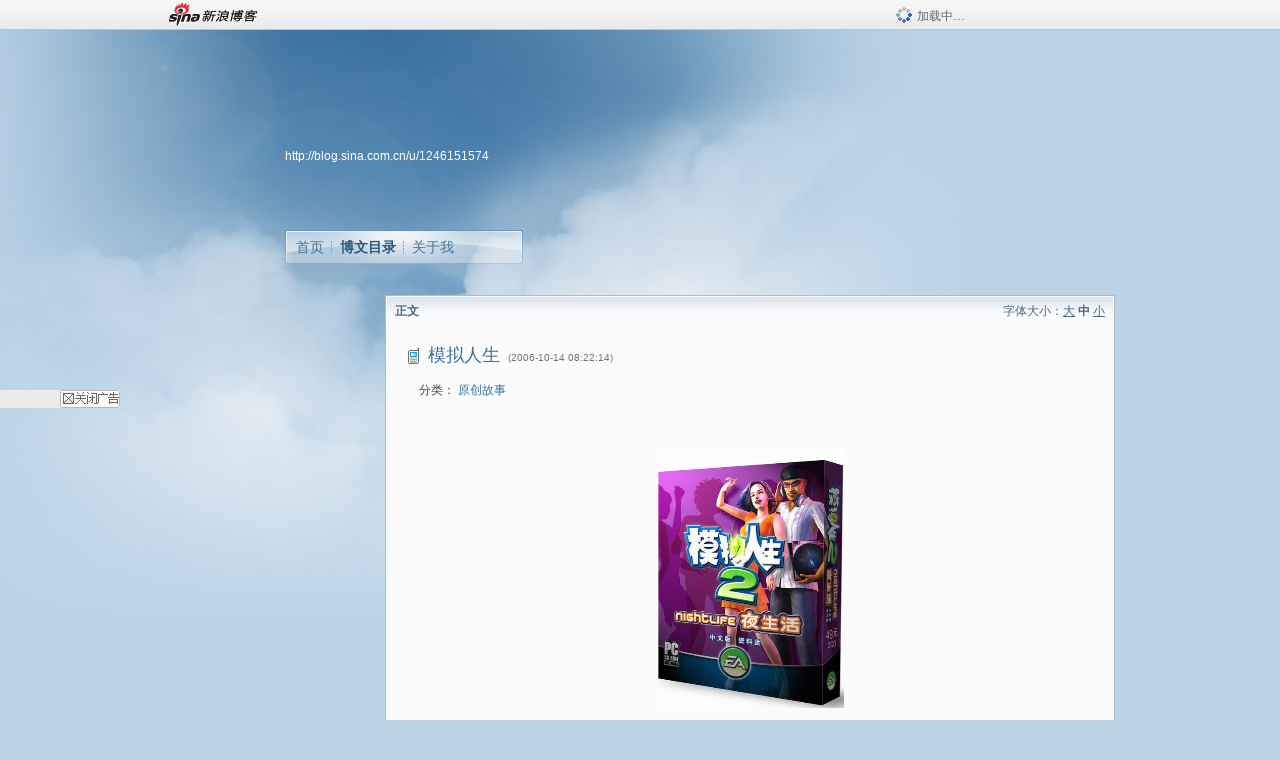

--- FILE ---
content_type: text/html; charset=utf-8
request_url: https://blog.sina.com.cn/s/blog_4a46c3960100065t.html
body_size: 10674
content:
<!DOCTYPE html PUBLIC "-//W3C//DTD XHTML 1.0 Transitional//EN" "//www.w3.org/TR/xhtml1/DTD/xhtml1-transitional.dtd">
<html xmlns="//www.w3.org/1999/xhtml">
<head>
<meta http-equiv="Content-Type" content="text/html; charset=utf-8" />
<title>模拟人生_康斯坦丁_新浪博客</title>
<meta http-equiv="X-UA-Compatible" content="IE=EmulateIE8,chrome=1" />
<meta name="renderer" content="webkit">
<meta name="keywords" content="模拟人生_康斯坦丁_新浪博客,康斯坦丁," />
<meta name="description" content="模拟人生_康斯坦丁_新浪博客,康斯坦丁," />
<meta content="always" name="referrer">
<meta http-equiv="mobile-agent" content="format=html5; url=http://blog.sina.cn/dpool/blog/s/blog_4a46c3960100065t.html?vt=4">
<meta http-equiv="mobile-agent" content="format=wml; url=http://blog.sina.cn/dpool/blog/ArtRead.php?nid=4a46c3960100065t&vt=1">
<!–[if lte IE 6]>
<script type="text/javascript">
try{
document.execCommand("BackgroundImageCache", false, true);
}catch(e){}
</script>
<![endif]–>
<script type="text/javascript">
    
window.staticTime=new Date().getTime();
;(function () {
    if(/\/{2,}/.test(location.pathname)){
        location.href = '//blog.sina.com.cn' + location.pathname.replace(/\/+/g,'/') + location.search;
    }
})();
</script>
<link rel="pingback" href="//upload.move.blog.sina.com.cn/blog_rebuild/blog/xmlrpc.php" />
<link rel="EditURI" type="application/rsd+xml" title="RSD" href="//upload.move.blog.sina.com.cn/blog_rebuild/blog/xmlrpc.php?rsd" />
<link href="//blog.sina.com.cn/blog_rebuild/blog/wlwmanifest.xml" type="application/wlwmanifest+xml" rel="wlwmanifest" />
<link rel="alternate" type="application/rss+xml" href="//blog.sina.com.cn/rss/1246151574.xml" title="RSS" />
<link href="//simg.sinajs.cn/blog7style/css/conf/blog/article.css" type="text/css" rel="stylesheet" /><link href="//simg.sinajs.cn/blog7style/css/common/common.css" type="text/css" rel="stylesheet" /><link href="//simg.sinajs.cn/blog7style/css/blog/blog.css" type="text/css" rel="stylesheet" /><link href="//simg.sinajs.cn/blog7style/css/module/common/blog.css" type="text/css" rel="stylesheet" /><style id="tplstyle" type="text/css">@charset "utf-8";@import url("//simg.sinajs.cn/blog7newtpl/css/30/30_1/t.css");
</style>
<style id="positionstyle"  type="text/css">
</style>
<style id="bgtyle"  type="text/css">
</style>
<style id="headtyle"  type="text/css">
</style>
<style id="navtyle"  type="text/css">
</style>
<script type="text/javascript" src="//d1.sina.com.cn/litong/zhitou/sspnew.js"></script>
    <link href="//mjs.sinaimg.cn//wap/project/blog_upload/1.0.6/index_v3/static/css/index_v3.min.css" type="text/css" rel="stylesheet" />
    <script type="text/javascript" src="//mjs.sinaimg.cn//wap/project/blog_upload/1.0.9/index_v3/static/js/index_v3.min.js?v=1"></script>
    <style>
    .popup_blogUpdata{
      z-index:1200
    }
    .fl_bg{
      z-index:1100;
    }
    .articleCell .atc_main{
      width:340px!important;
    }
    </style>
</head>
<body>
<!--$sinatopbar-->
<div style="z-index:512;" class="nsinatopbar">
  <div style="position:absolute;left:0;top:0;" id="trayFlashConnetion"></div>
  <div class="ntopbar_main"> 
    <a id="login_bar_logo_link_350" href="//blog.sina.com.cn" target="_blank"><img class="ntopbar_logo" src="//simg.sinajs.cn/blog7style/images/common/topbar/topbar_logo.gif" width="100" alt="新浪博客"></a>
    <div class="ntopbar_floatL">
      <div class="ntopbar_search" id="traySearchBar" style="display:none;"></div>
	  <div class="ntopbar_ad" id="loginBarActivity" style="display:none;"></div>
    </div>
    <div class="ntopbar_loading"><img src="//simg.sinajs.cn/blog7style/images/common/loading.gif">加载中…</div>
  </div>
</div>
<!--$end sinatopbar-->

<div class="sinabloga" id="sinabloga">
	<div id="sinablogb" class="sinablogb">

	   
 <div id="sinablogHead" class="sinabloghead">
     <div style="display: none;" id="headflash" class="headflash"></div>
	   <div id="headarea" class="headarea">
      <div id="blogTitle" class="blogtoparea">
      <!-- <h1 id="blogname" class="blogtitle"><a href="http://blog.sina.com.cn/u/1246151574"><span id="blognamespan">加载中...</span></a></h1> -->
	  <!-- 	  <div class="bloglink"><a href="//blog.sina.com.cn/v/verify" target="_blank"><img src="//simg.sinajs.cn/blog7style/images/common/v_blog_y.jpg"  width="80" height="20" title="新浪个人认证" align="absmiddle" /></a>科技博主 微博原创视频博主</div>
	   -->
		
					<div id="bloglink" class="bloglink"><a href="http://blog.sina.com.cn/u/1246151574">http://blog.sina.com.cn/u/1246151574</a> </div>
      </div>
      <div class="blognav" id="blognav">
      			  <div id="blognavBg" class="blognavBg"></div> <div class="blognavInfo"> 
		<span><a   href="http://blog.sina.com.cn/u/1246151574">首页</a></span>
      <span><a class="on" href="//blog.sina.com.cn/s/articlelist_1246151574_0_1.html">博文目录</a></span>
      <!--<span><a href="">图片</a></span>-->
      <span class="last"><a  href="//blog.sina.com.cn/s/profile_1246151574.html">关于我</a></span></div>
      </div>      		      
             <div class="autoskin" id="auto_skin">
       </div>

<div class="adsarea">
     <a href="#"><div id="template_clone_pic" class="pic"></div></a>
     <div id="template_clone_link" class="link wdc_HInf"></div>
     <div id="template_clone_other" class="other"></div>        
</div>
    </div>
    </div>
    
    <!--主题内容开始 -->
    <div class="sinablogbody" id="sinablogbody">
	    <div id="blogads" style="display: none;" class="blogads" uid="1246151574" formatInfo="1"><div class="ad_head"></div><div class="ad_body"><div id="adversite_top" class="adsle">
	</div><div class="adsrig">新浪广告共享计划></div><div class="clearit"></div></div><div class="ad_foot"></div></div>
		
	<!--第一列start-->
    <div id="column_1" class="SG_colW21 SG_colFirst"><style>
  #module_901 {
    visibility: hidden; 

  }
</style>
<div class="SG_conn" id="module_901">
    <div class="SG_connHead">
            <span class="title" comp_title="个人资料">个人资料</span>
            <span class="edit">
                        </span>
    </div>
    <div class="SG_connBody">
        <div class="info">
                         
            <div class="info_img" id="comp_901_head"><img src="//simg.sinajs.cn/blog7style/images/common/sg_trans.gif" real_src ="" id="comp_901_head_image" width="180" height="180" alt="" title="" /></div>
            
            <div class="info_txt">
              <div class="info_nm">
                <img id="comp_901_online_icon" style="display:none;" class="SG_icon SG_icon1" src="//simg.sinajs.cn/blog7style/images/common/sg_trans.gif" width="15" height="15" align="absmiddle" />
                <span ><strong id="ownernick">                                </strong></span>
                
                <div class="clearit"></div>
              </div>
              <div class="info_btn1">
                <a target="_blank" href="" class="SG_aBtn SG_aBtn_ico"><cite><img class="SG_icon SG_icon51" src="//simg.sinajs.cn/blog7style/images/common/sg_trans.gif" width="15" height="15" align="absmiddle" />微博</cite></a>
                <div class="clearit"></div>
              </div>
            <div class="info_locate" id = "info_locate_id">
<div class="SG_j_linedot"></div>
<div class="info_btn2">
    <p>
    <a href="javascript:void(0);" class="SG_aBtn " id="comp901_btn_invite"><cite >加好友</cite></a>
    <a href="javascript:void(0);" class="SG_aBtn" id="comp901_btn_sendpaper"><cite >发纸条</cite></a>
    </p>
    <p>
    <a href="//blog.sina.com.cn/s/profile_.html#write" class="SG_aBtn"   id="comp901_btn_msninfo"><cite>写留言</cite></a>
    <a href="#" onclick="return false;" class="SG_aBtn"  id="comp901_btn_follow"><cite onclick="Module.SeeState.add()">加关注</cite></a>
    </p>
    <div class="clearit"></div>
</div>
<div class="SG_j_linedot"></div>
</div>
                  <div class="info_list">     
                                   <ul class="info_list1">
                    <li><span class="SG_txtc">博客等级：</span><span id="comp_901_grade"></span></li>
                    <li><span class="SG_txtc">博客积分：</span><span id="comp_901_score"><strong></strong></span></li>
                    </ul>
                    <ul class="info_list2">
                    <li><span class="SG_txtc">博客访问：</span><span id="comp_901_pv"><strong></strong></span></li>
                    <li><span class="SG_txtc">关注人气：</span><span id="comp_901_attention"><strong></strong></span></li>
                    <li><span class="SG_txtc">获赠金笔：</span><strong id="comp_901_d_goldpen">0支</strong></li>
                    <li><span class="SG_txtc">赠出金笔：</span><strong id="comp_901_r_goldpen">0支</strong></li>
					<li class="lisp" id="comp_901_badge"><span class="SG_txtc">荣誉徽章：</span></li>
                    </ul>
                  </div>
<div class="clearit"></div>
    </div>
    <div class="clearit"></div>
</div>
            </div>       
            <div class="SG_connFoot"></div>
</div>
<div id="adps_person" style="display:none">
<div class="SG_conn" id="module_909">
    <div class="SG_connHead">
            <span class="title" comp_title=""></span>
            <span class="edit"></span>
    </div>
    <div class="SG_connBody">
                <div class="clearit"></div>
    </div>       
    <div class="SG_connFoot"></div>
</div>
</div></div>
	<!--第一列end-->
	
	<!--第二列start-->
	<div id="column_2" class="SG_colW73">
	
<div id="module_920" class="SG_conn">
	<div class="SG_connHead">
	    <span comp_title="正文" class="title">正文</span>
	    <span class="edit"><span id="articleFontManage" class="fontSize">字体大小：<a href="javascript:;" onclick="changeFontSize(2);return false;">大</a> <strong>中</strong> <a href="javascript:;" onclick="changeFontSize(0);return false;">小</a></span></span>
	</div>
    <div class="SG_connBody">
<!--博文正文 begin -->
	<div id="articlebody" class="artical" favMD5='{"4a46c3960100065t":"051e69bc93397ca7b8cd9a6cc99afad0"}'>
		<div class="articalTitle"> 
			
						<span class="img1"> 
				<a href="//news.sina.com.cn/437/2008/0703/24.html" target="_blank"><img width="16" height="18" align="absmiddle" title="此博文通过手机撰写(手机访问sina.cn)" src="//simg.sinajs.cn/blog7style/images/common/sg_trans.gif" class="SG_icon SG_icon105"/></a>			
			</span>
							<h2 id="t_4a46c3960100065t" class="titName SG_txta">模拟人生</h2>
			
					<span class="time SG_txtc">(2006-10-14 08:22:14)</span>		</div>
		<div class="articalTag" id="sina_keyword_ad_area">
			<table>
				<tr>
					<td class="blog_tag">
					<script>
					var $tag='';
					var $tag_code='3cccc6f8ebfcf3fe0881682e40715037';
					var $r_quote_bligid='4a46c3960100065t';
					var $worldcup='0';
					var $worldcupball='0';
					</script>
										</td>
					<td class="blog_class">
											<span class="SG_txtb">分类：</span>
						<a target="_blank" href="//blog.sina.com.cn/s/articlelist_1246151574_4_1.html">原创故事</a>
										</td>
				</tr>
			</table>
		</div>
						<!-- 正文开始 -->
		<div id="sina_keyword_ad_area2" class="articalContent   ">
			<P ALIGN="center">&nbsp;<wbr></P>
<P ALIGN="center"><A HREF="http://s8.sinaimg.cn/orignal/4a46c39618e26f8640127" TARGET="_blank"><FONT COLOR="#000000"><img STYLE="WIDTH: 188px; HEIGHT: 262px" HEIGHT="433" src="//simg.sinajs.cn/blog7style/images/common/sg_trans.gif" real_src ="http://s8.sinaimg.cn/orignal/4a46c39618e26f8640127" WIDTH="277" BORDER="0" ALT="模拟人生"  TITLE="模拟人生" /></IMG></FONT></A></P>
<DIV>&nbsp;<wbr></DIV>
<DIV ALIGN="center"><FONT COLOR="#000000">作者:火恋鸟</FONT></DIV>
<DIV>&nbsp;<wbr></DIV>
<PRE>
我叫火恋鸟，现年23岁长的身高体壮，大脑也不简单。在我短暂的人生中有17年游戏龄，号称打遍游戏无敌手，看过攻略就通关。为了整到科幻星系提供的单机游戏《模拟人生》试玩版，我可是注册了331次，同时用了公司的六台电脑申请，差点没把我累死。
</PRE>
<PRE>
<br/>
当游戏到手时，我发现这游戏确实让人有些失望，包装简单的不能再简单。仅仅就是游戏软件和游戏机是一体的设计，没什么创新的。随手把游戏机拿出来说：“算了，先玩玩吧。”
</PRE>
<PRE>
第二天早上：<br/>
今天真奇怪，我竟然按着闹铃指示的时间醒来了。时间显示的是七点，我还是再睡会吧。我估计睡了一小时了上班的时间早已经过了，今天怎么没人叫我呢？完了我要迟到了。迟到就迟到，没人叫就再睡会吧。
</PRE>
<PRE>
<br/>
这时闹钟又响起来了，为什么还是七点。难道我又睡了24小时？不可能，我刚才是在做梦。我眯着眼睛看看闹钟上的日期2038年5月31日，今天又是无聊的一天，那破游戏害的我这么辛苦。
</PRE>
<PRE>
<br/>
起床，穿衣服，打开房门。哦，竟然没人做饭，可恶。人都去那了？（PS：女朋友早跟大款跑了，谁让我老玩游戏。）
</PRE>
<PRE>
<br/>
望着空荡荡的厨房，算了泡包方便面将就吧。咀嚼着那早已习惯的方便面，我的脑袋昏昏沉沉，好想再睡会。
</PRE>
<PRE>
<br/>
离公司上班的时间只有不到20分钟，迟到的话康BOSS又要唠叨了。“为什么还不交稿子？小火啊，群里现在辛苦啊，你要努力啊。”我说我容易吗？小说不是吹出来的，毕竟吹牛也是本事，为什么我吹的不好呢？
</PRE>
<PRE>
<br/>
由于公司距离我住的地方很近，所以一当锻炼二为省钱买游戏，我都是步行去上班。路上人依然那么多，不过我都看过千百次了，没感觉。HOHO，我发现了一个奇特的景观，昨天的那个美女裙子怎么又被风吹起来了。呵呵，我擦了擦自己的眼睛。“是啊，幸福就是这样的。”
</PRE>
<PRE>
<br/>
刚转过一个街角，那不是玄明长老吗？玄明自认为无色（色胆）无位（品位），杀人无形（闷棍杀手），所以被我们众人赐名玄明长老。“长老，昨天的《模拟人生》试玩版发放了，你玩了没？我在网站上看到你的名字了。”我上前朝玄明搭话。
</PRE>
<PRE>
<br/>
“没意思，不知道那个游戏是做什么的？”玄明过来就是勾肩搭背好像和我是兄弟一样。“喂喂，再警告你一次，早上要刷牙，而且晚上不要吃大蒜。”我当然习惯性的将他推开。“怎么象女人一样，我又不是和你KISS，这是防吸血鬼用的。你对昨天的游戏有什么看法？”他松开我问道。
</PRE>
<PRE>
<br/>
“游戏说明我没怎么看，网上说是完全贴近现实，后来的就不知道了，八成和那些虚拟网络游戏差不多。不过开始画面确实不错，毕竟是大公司。做出来介绍游戏的美女都不一般。”我兴奋的回想着登陆界面的美女游戏导游。
</PRE>
<PRE>
<br/>
“是啊，果然是很不错的美女。金发，碧眼，勾人的很。”玄明长老也是泛着陶醉的眼神给我说着他的感觉。<br/>
我好笑的说：“你不是喜欢黑发褐眼的日本MM吗？怎么又看上东欧MM了？”
</PRE>
<PRE>
<br/>
“呵呵，我是骗你的。看完那个过场后，我就睡着了。你呢？”玄明长老扫兴的说。<br/>
“哎，看来试玩版就那么点，我也是看完了就睡着了。”我倒是对游戏公司很包容。<br/>
我们两个继续聊着其他的游戏，转眼就到了公司大楼门口。忽然我发现N多人围在大楼底下都朝楼顶看。自然我也顺着众人的目光朝上看，原来康BOSS站在楼顶的房檐上唱诗：“会当凌绝顶，一览众山小。”
</PRE>
<PRE>
<br/>
不过一失足成千古恨，康BOSS象比萨斜塔上伽利略扔下的那个铁球一样，开始了自由落体运动。我当时已经木然，脑袋里什么都没有想过。“嘭”早已准备好的充气垫挽救了他。石化中的我忽然听到“OK，下一个场景。”的声音。“靠，拍电视剧也不说一声，让我白担心一场。”
</PRE>
<PRE>
<br/>
上班无聊，无聊一直持续到下班。无事可做的我，只能在翻出《模拟人生》再玩一次，再次重温一下那个精彩的登陆界面。
</PRE>
<PRE>
<br/>
第二天早上：我按着闹铃响预定时间醒来，今天是2038年5月31日。不是吧，难道我做了那么长一个梦？梦竟然持续了一天？
</PRE>
<PRE>
<br/>
家里依旧没有人，我泡了包面就朝公司走去。遇到了那个裙子被掀起的MM，遇到了玄明长老，遇到了跳楼的康BOSS，然后是无聊的工作。
</PRE>
<PRE>
<br/>
和昨天梦一模一样，难道我有预知未来的能力？兴奋的我第一次想冲出家门去看看城市的夜生活。以前透过窗户，我只看到窗外城市的灯光，好久不知道外面的世界。因为每天晚上我都在游戏里奋斗。
</PRE>
<PRE>
<br/>
今晚我就走出去看看，城市的夜生活。门推开了，但是我却看到了那栋已经被拆除的歌剧院，在夜色下矗立着。我吃惊的看着那栋大楼，尽管我玩过N多的恐怖游戏，但是现在我却不敢越雷池半步。“这一定是在梦，我一定是在做梦，一定是我劳累过度神经衰弱。我回到房间，吃了几片安眠药，往床上一躺就睡着了。
</PRE>
<PRE>
<br/>
第二天早上：疲惫的我看了看闹钟2038年5月31日。我一晚上做了三个梦，果然厉害。今天如果那个梦真的能预见未来的话，我要去走进那个MM看看。好色的心刺激着我好久没有的热情。可是不管我收拾的再怎么快，时间好像都在跟我作对，他也流逝的越快。穿衣服走路的时间我感觉仅仅相当于以前的1/5，但是我依然只是远远的看到了那个裙子被风掀起的美女。接着我加快脚步，拼命向前赶公司赶去。可是可恶的玄明还是在适当的时机出现了。康BOSS也在固定的时间从楼上跳下。工作的日程都是那么几个，我闭着眼睛都能做完。<br/>
这个世界是怎么回事，FUCK。我到底怎么了？
</PRE>
<PRE>
<br/>
回到家里，我看看放在房间的《模拟人生》。仔细想来，一切的一切都是从玩这个游戏开始，梦一直都在同一个时间段循环。翻开说明书，上面除了特别多的广告外，在最鲜明的地方写着，如果想退出游戏，请单机游戏机上的OUT键，如果想在线升级请按UPDATA。按完OUT之后，我感觉一片眩晕，就倒了下去。
</PRE>
<PRE>
<br/>
第二天早上，我按着闹铃设置的时间醒来，然后习惯性的看了下表2038年5月31日。我开始想到今天家里没人，我可以煮包泡面将就，路上会遇到被掀起裙子的美女，还会遇到玄明长老，看到跳楼的康BOSS，接着再做着我都能背过的工作，最后我睡觉。然后依然是这样。想完我就去把那无聊的游戏机装在箱子里面放到阁楼里。…………………………………
</PRE>
<PRE>
<br/>
黑暗中《模拟人生》游戏机上显示，游戏升级完成，现在版本1。01BATA。游戏更新内容，玩家可加载更多游戏时间，并对逻辑系统进行优化增加剧情的随机性。以后更可进行联网游戏，谢谢各位玩家对《模拟人生》的支持。2038年5月31日AM7：00。
</PRE>
<PRE>
&nbsp;<wbr>
</PRE>
							
		</div>
						<!-- 正文结束 -->
		<div id='share' class="shareUp nor">
        	<div class="share SG_txtb clearfix">
			<span class="share-title">分享：</span> 
			<div class="bshare-custom" style="display:inline;margin-left:5px;">
			</div>
			</div>
            <div class="up">
	        	<div title="喜欢后让更多人看到" id="dbox_4a46c3960100065t" class="upBox upBox_click" style="cursor: pointer;">
	            	<p ti_title="模拟人生" id="dbox2_4a46c3960100065t" class="count" ></p>
	                <p class="link"><img width="15" height="15" align="absmiddle" src="//simg.sinajs.cn/blog7style/images/common/sg_trans.gif" class="SG_icon SG_icon34">喜欢</p>
	            </div>
<!--
                <div class="upBox upBox_add">
                    <p class="count">0</p>
                    <p class="link"><img width="20" height="16" align="absmiddle" title="推荐" src="//simg.sinajs.cn/blog7style/images/common/sg_trans.gif" class="SG_icon SG_icon214">赠金笔</p>
                </div>
-->
                                <div class="upBox upBox_add">
                    <p class="count" id="goldPan-num">0</p>
                    <p class="link" id="goldPan-give"><img class="SG_icon SG_icon214" src="//simg.sinajs.cn/blog7style/images/common/sg_trans.gif" width="20" height="16" title="赠金笔" align="absmiddle">赠金笔</p>
                </div>
                
	        </div>
            <div class="clearit"></div>
		</div>
		<div class="articalInfo">
			<!-- 分享到微博 {$t_blog} -->
			<div>
				阅读<span id="r_4a46c3960100065t" class="SG_txtb"></span><em class="SG_txtb">┊</em> 
								<a href="javascript:;" onclick="$articleManage('4a46c3960100065t',5);return false;">收藏</a><span id="f_4a46c3960100065t"  class="SG_txtb"></span>
								<span id="fn_模拟人生" class="SG_txtb"></span><em class="SG_txtb">┊</em>
				<a onclick="return false;" href="javascript:;" ><cite id="d1_digg_4a46c3960100065t">喜欢</cite></a><a id="d1_digg_down_4a46c3960100065t" href="javascript:;" ><b>▼</b></a>
									<em class="SG_txtb">┊</em><a href="//blog.sina.com.cn/main_v5/ria/print.html?blog_id=blog_4a46c3960100065t" target="_blank">打印</a><em class="SG_txtb">┊</em><a id="q_4a46c3960100065t" onclick="report('4a46c3960100065t');return false;" href="#">举报/Report</a>
											</div>
			<div class="IR">
				<table>
					<tr><!--
					-->
					</tr>
									</table>
			</div>
		</div>
		<div class="clearit"></div>
		<div class="blogzz_zzlist borderc" id="blog_quote" style="display:none">加载中，请稍候......</div>
		<div class="articalfrontback SG_j_linedot1 clearfix" id="new_nextprev_4a46c3960100065t">
							<div><span class="SG_txtb">前一篇：</span><a href="//blog.sina.com.cn/s/blog_4a46c39601000622.html">爱你的不止我一个</a></div>
										<div><span class="SG_txtb">后一篇：</span><a href="//blog.sina.com.cn/s/blog_4a46c39601000668.html">瞬&nbsp;&nbsp;&nbsp;间</a></div>
					</div>
		<div class="clearit"></div>
							
		<div id="loginFollow"></div>
				<div class="clearit"></div>
		
				
	</div>
	<!--博文正文 end -->
		<script type="text/javascript">
			var voteid="";
		</script>

            </div>       
            <div class="SG_connFoot"></div>
          </div>
</div>
	<!--第二列start-->
	
	<!--第三列start-->
	<div id="column_3" class="SG_colWnone"><div style="width:0px;height:0.1px;margin:0px;">&nbsp;&nbsp;</div></div>
	<!--第三列end-->

	
    </div>
   <!--主题内容结束 -->
  

	<div id="diggerFla" style="position:absolute;left:0px;top:0px;width:0px"></div>
    <div class="sinablogfooter" id="sinablogfooter"  style="position:relative;">
      
      <p class="SG_linka"><a href="//help.sina.com.cn/" target="_blank">新浪BLOG意见反馈留言板</a>　欢迎批评指正</p>
   
      <p class="SG_linka"><a href="//corp.sina.com.cn/chn/" target="_blank">新浪简介</a> | <a href="//corp.sina.com.cn/eng/" target="_blank">About Sina</a> | <a href="//emarketing.sina.com.cn/" target="_blank">广告服务</a> | <a href="//www.sina.com.cn/contactus.html" target="_blank">联系我们</a> | <a href="//corp.sina.com.cn/chn/sina_job.html" target="_blank">招聘信息</a> | <a href="//www.sina.com.cn/intro/lawfirm.shtml" target="_blank">网站律师</a> | <a href="//english.sina.com" target="_blank">SINA English</a> | <a href="//help.sina.com.cn/" target="_blank">产品答疑</a> </p>
      <p class="copyright SG_linka"> Copyright &copy; 1996 - 2022 SINA Corporation,  All Rights Reserved</p>
      <p class="SG_linka"> 新浪公司 <a href="//www.sina.com.cn/intro/copyright.shtml" target="_blank">版权所有</a></p>
	  <a href="//www.bj.cyberpolice.cn/index.jsp"  target="_blank" class="gab_link"></a>
    </div>
  </div>
</div>
<div id="swfbox"></div>
<script id="PVCOUNTER_FORIE" type="text/javascript"></script>
</body>
<script type="text/javascript">
var scope = {
    $newTray : 1,
    $setDomain : true,
    $uid : "1246151574",
    $PRODUCT_NAME : "blog7",      //blog7photo,blog7icp
    $pageid : "article",
    $key :  "1940540e03ee9e29d9a7986199119ca6",
    $uhost : "",
    $ownerWTtype :"0",
    $private: {"cms":0,"hidecms":0,"blogsize":0,"ad":1,"sms":0,"adver":0,"tj":1,"p4p":0,"pageset":0,"invitationset":0,"spamcms":1,"top":0,"active":"4","medal":4,"msnfeed":"000","film":1,"quote":0,"foot":0,"isprivate":"0","t_sina":"","oauth_token":"","oauth_token_secret":"","uname":"","p_push_t":1,"p_get_t":1,"medal7":7,"headpic":1,"unbind":"1","uid":"1246151574","articleclass":"117"},
    $summary: "     作者:火恋鸟    我叫火恋鸟，现年23岁长的身高体壮，大脑也不简单。在我短暂的人生中有17年游戏龄，号称打遍游戏无敌手，看过攻...  (来自 @头条博客)",
    $is_photo_vip:0,
		 $nClass:0,
		 $articleid:"4a46c3960100065t",
		 $sort_id:117,
		 $cate_id:"",
		 $isCommentAllow:1,
		 $album_pic:"4a46c39602000cfz",
		 $pn_x_rank:131072,
		 $x_quote_c:"",
		 $flag2008:"",
		     component_lists:{"2":{"size":730,"list":[920]},"1":{"size":210,"list":[901,946]}},
    formatInfo:1,
    UserPic:[{"pid":null,"repeat":null,"align-h":null,"align-v":null,"apply":null},{"pid":null,"repeat":null,"align-h":null,"align-v":null,"apply":null},{"pid":null,"repeat":null,"align-h":null,"align-v":null,"apply":null}],
    UserBabyPic:{"photoX":0,"photoY":0,"photoURL":null,"angle":0,"zoom":0,"maskX":0,"maskY":0,"maskURL":null,"frameURL":null},
    UserColor:"",
    backgroundcolor:"",
    $shareData:{"title":"\u6a21\u62df\u4eba\u751f@\u65b0\u6d6a\u535a\u5ba2","content":"     \u4f5c\u8005:\u706b\u604b\u9e1f    \u6211\u53eb\u706b\u604b\u9e1f\uff0c\u73b0\u5e7423\u5c81\u957f\u7684\u8eab\u9ad8\u4f53\u58ee\uff0c\u5927\u8111\u4e5f\u4e0d\u7b80\u5355\u3002\u5728\u6211\u77ed\u6682\u7684\u4eba\u751f\u4e2d\u670917\u5e74\u6e38\u620f\u9f84\uff0c\u53f7\u79f0\u6253\u904d\u6e38\u620f\u65e0\u654c\u624b\uff0c\u770b\u8fc7\u653b\u7565\u5c31\u901a...  (\u6765\u81ea @\u5934\u6761\u535a\u5ba2)","url":"\/\/blog.sina.com.cn\/s\/blog_4a46c3960100065t.html","pic":"http:\/\/s16.sinaimg.cn\/middle\/4a46c39602000cfz&amp;690"},
    tpl:"30_1",
    reclist:0    };
var $encrypt_code = "eb617723c3b517e77471be01cf8e7ac8";
</script>

<script type="text/javascript" src="//sjs.sinajs.cn/blog7common/js/boot.js"></script>
<script type="text/javascript">__load_js();</script>
<script type="text/javascript">__render_page();</script>


<!--
<script type="text/javascript" charset="utf-8" src="http://static.bshare.cn/b/buttonLite.js#style=-1&amp;uuid=b436f96b-ce3c-469f-93ca-9c0c406fcf10&amp;pophcol=2&amp;lang=zh"></script><script type="text/javascript" charset="utf-8" src="http://static.bshare.cn/b/bshareC0.js"></script>
<script type="text/javascript" charset="utf-8">
        bShare.addEntry({pic: "http://s16.sinaimg.cn/middle/4a46c39602000cfz&amp;690", title:"分享自康斯坦丁  《模拟人生》", summary:"     作者:火恋鸟    我叫火恋鸟，现年23岁长的身高体壮，大脑也不简单。在我短暂的人生中有17年游戏龄，号称打遍游戏无敌手，看过攻...  (来自 @头条博客)"});
     </script>-->

<script type="text/javascript" src="//n.sinaimg.cn/blog/0977ce10/20220810/blog680-min.js"></script>
<script type="text/javascript">
        var slotArr = ['atcTitLi_SLOT_41', 'atcTitLi_SLOT_42','loginBarActivity']; //广告位id
        var sourceArr = ['SLOT_41','SLOT_42','SLOT_43,SLOT_47,SLOT_48'];  //广告资源id
        SinaBlog680.staticBox(slotArr, sourceArr);
</script>
</html>


--- FILE ---
content_type: application/javascript; charset=utf-8
request_url: https://interface.sina.cn/general_utility_api.d.json?mod=non_standard_pdps_conf&from=pc&pdps=593E0A43A6FE&callback=_sinaads_cbs_ytp3rb
body_size: 236
content:
_sinaads_cbs_ytp3rb({"result":{"status":{"code":0,"msg":"ok","from_cache":false,"timer":null,"time":1769737066.3743},"data":{"pdps_conf":[]}}})

--- FILE ---
content_type: application/javascript; charset=utf-8
request_url: https://interface.sina.cn/general_utility_api.d.json?mod=non_standard_pdps_conf&from=pc&pdps=PDPS000000033239&callback=_sinaads_cbs_f9gdg6
body_size: 236
content:
_sinaads_cbs_f9gdg6({"result":{"status":{"code":0,"msg":"ok","from_cache":false,"timer":null,"time":1769737066.3717},"data":{"pdps_conf":[]}}})

--- FILE ---
content_type: application/javascript; charset=utf-8
request_url: https://interface.sina.cn/general_utility_api.d.json?mod=non_standard_pdps_conf&from=pc&pdps=PDPS000000054727&callback=_sinaads_cbs_6zi4mu
body_size: 236
content:
_sinaads_cbs_6zi4mu({"result":{"status":{"code":0,"msg":"ok","from_cache":false,"timer":null,"time":1769737066.3721},"data":{"pdps_conf":[]}}})

--- FILE ---
content_type: text/plain; charset=utf-8
request_url: https://comet.blog.sina.com.cn/api?maintype=goldpen&blogid=4a46c3960100065t&varname=requestId_8918505
body_size: -38
content:
var requestId_8918505={"blog_receive":0};


--- FILE ---
content_type: application/javascript
request_url: https://sax.sina.com.cn/newimpress?rotate_count=31&TIMESTAMP=ml07r5xn&referral=https%3A%2F%2Fblog.sina.com.cn%2Fs%2Fblog_4a46c3960100065t.html&adunitid=PDPS000000033239&am=%7Bds%3A1280x720%2Cfv%3A0%2Cov%3ALinux%20x86_64%7D&callback=_sinaads_cbs_9ixhfi
body_size: -31
content:
_sinaads_cbs_9ixhfi({"ad":[],"mapUrl":[]})

--- FILE ---
content_type: application/javascript
request_url: https://sax.sina.com.cn/newimpress?rotate_count=31&TIMESTAMP=ml07r5xn&referral=https%3A%2F%2Fblog.sina.com.cn%2Fs%2Fblog_4a46c3960100065t.html&adunitid=PDPS000000057669&am=%7Bds%3A1280x720%2Cfv%3A0%2Cov%3ALinux%20x86_64%7D&callback=_sinaads_cbs_kvt117
body_size: -31
content:
_sinaads_cbs_kvt117({"ad":[],"mapUrl":[]})

--- FILE ---
content_type: application/javascript
request_url: https://sax.sina.com.cn/newimpress?rotate_count=31&TIMESTAMP=ml07r5xn&referral=https%3A%2F%2Fblog.sina.com.cn%2Fs%2Fblog_4a46c3960100065t.html&adunitid=PDPS000000054771&am=%7Bds%3A1280x720%2Cfv%3A0%2Cov%3ALinux%20x86_64%7D&callback=_sinaads_cbs_rzqepa
body_size: 4245
content:
_sinaads_cbs_rzqepa({"ad":[{"content":[{"ad_id":"sina_6737D8A4B4B8","bannerText":null,"bartext":null,"buttonType":null,"customGuideData":null,"decorations":null,"evokesInfo":null,"guideText":null,"ideaid":null,"isAdDisplay":null,"isShowBanner":null,"jumpSensitivityLevel":null,"len":null,"link":["https://saxn.sina.com.cn/mfp/click?type=3\u0026t=[base64]%3D\u0026viewlog=false\u0026userid=18.118.163.82_1769737067.29068"],"monitor":[],"needbar":null,"needlogo":null,"open_adtype":null,"origin_monitor":["https://saxn.sina.com.cn/mfp/click?type=3\u0026t=[base64]%3D\u0026userid=18.118.163.82_1769737067.29068"],"originalurl":null,"pid":null,"pv":["","//saxn.sina.com.cn/mfp/view?type=3\u0026t=[base64]%3D\u0026userid=18.118.163.82_1769737067.29068\u0026viewlog=false\u0026hashCode=b0ce05b2ce37ceda88e886ea1708d3aa","//saxn.sina.com.cn/view?adunitid=PDPS000000054771\u0026bidid=e9807510-40e6-3be9-ab55-331be9695df7\u0026bidtype=NORMAL\u0026dsp=brand\u0026reqid=928d4126-a132-33d3-90a0-6bbb3fb0d222\u0026t=[base64]%3D%3D\u0026type=2"],"pvBegin":null,"pvEnd":null,"rbtype":null,"rburls":null,"size":null,"src":["\u003cscript type=\"text/javascript\" src=\"//ccd.gongkaozhu.cn/common/gb/c_hhq/static/c/xd.js\"\u003e\u003c/script\u003e"],"start_end":null,"tag":null,"type":["html"],"volume":null}],"id":"PDPS000000054771","logo":"","size":"120*270","template":"","type":"span"}],"mapUrl":[]})

--- FILE ---
content_type: application/javascript; charset=utf-8
request_url: https://interface.sina.cn/general_utility_api.d.json?mod=non_standard_pdps_conf&from=pc&pdps=PDPS000000057669&callback=_sinaads_cbs_wrxie5
body_size: 236
content:
_sinaads_cbs_wrxie5({"result":{"status":{"code":0,"msg":"ok","from_cache":false,"timer":null,"time":1769737066.3753},"data":{"pdps_conf":[]}}})

--- FILE ---
content_type: application/javascript; charset=utf-8
request_url: https://interface.sina.cn/general_utility_api.d.json?mod=non_standard_pdps_conf&from=pc&pdps=PDPS000000054771&callback=_sinaads_cbs_so0tjm
body_size: 236
content:
_sinaads_cbs_so0tjm({"result":{"status":{"code":0,"msg":"ok","from_cache":false,"timer":null,"time":1769737066.3744},"data":{"pdps_conf":[]}}})

--- FILE ---
content_type: application/javascript; charset=utf-8
request_url: https://interface.sina.cn/general_utility_api.d.json?mod=non_standard_pdps_conf&from=pc&pdps=PDPS000000057414&callback=_sinaads_cbs_qf01zb
body_size: 237
content:
_sinaads_cbs_qf01zb({"result":{"status":{"code":0,"msg":"ok","from_cache":false,"timer":null,"time":1769737066.3743},"data":{"pdps_conf":[]}}})

--- FILE ---
content_type: application/x-javascript; charset=utf-8
request_url: https://hs.blog.sina.com.cn/users/1246151574?fields=uname,avatar&varname=requestId_21488152&callback=script_callbackes.callback_21488152
body_size: 246
content:
try{script_callbackes.callback_21488152({"data":{"1246151574":{"uname":"康斯坦丁","avatar":{"b":"http:\/\/p7.sinaimg.cn\/1246151574\/180\/1578541090","v":"1578541090","s":"http:\/\/p7.sinaimg.cn\/1246151574\/30\/1578541090","m":"http:\/\/p7.sinaimg.cn\/1246151574\/50\/1578541090"}}},"success":true})}catch(e){}


--- FILE ---
content_type: text/plain; charset=utf-8
request_url: https://comet.blog.sina.com.cn/qr?https://blog.sina.com.cn/s/blog_4a46c3960100065t.html
body_size: 388
content:
�PNG

   IHDR   �   �   寙   PLTE   ����ٟ�   tRNS��ȵ��   	pHYs    ��~�  fIDATH�ݖ1��0DQPr�܄�H\��$GH��?6_�G�v~�)��K�ؙ��4�%t0X]��� 	i�Î��ο�)�HC�3L㚸>��9�h���6ȩg5׾`B�̺��vr�SLE	hm��_��>n���\w_t���Q;���AtԌn��
h��THO,F�"�W]J�!͌���-A+������
O��vT4�޻�q޾PP��Hg4���+��`����ؕ4~��"�ܾ�P��� ��V%u������ ��T\.dQ��>!�j5A�Л������D{eě	i�X�P\�e�������t���4[���coj"���3��z��ΐ�}�����k�]=E�����o1��S'    IEND�B`�

--- FILE ---
content_type: application/x-javascript; charset=utf-8
request_url: https://hs.blog.sina.com.cn/users/1246151574?fields=uname,avatar&varname=requestId_81757586&callback=script_callbackes.callback_81757586
body_size: 246
content:
try{script_callbackes.callback_81757586({"data":{"1246151574":{"uname":"康斯坦丁","avatar":{"b":"http:\/\/p7.sinaimg.cn\/1246151574\/180\/1578541090","v":"1578541090","s":"http:\/\/p7.sinaimg.cn\/1246151574\/30\/1578541090","m":"http:\/\/p7.sinaimg.cn\/1246151574\/50\/1578541090"}}},"success":true})}catch(e){}


--- FILE ---
content_type: text/plain; charset=utf-8
request_url: https://comet.blog.sina.com.cn/api?maintype=pageslot&id=SLOT_41,SLOT_42,SLOT_48&articleclass=117&blogeruid=1246151574&varname=requestId_38720406
body_size: 20
content:
var requestId_38720406={"SLOT_42":[{"res":[""]}],"SLOT_41":[{"res":[""]}],"SLOT_48":[{"res":[""]}]}


--- FILE ---
content_type: application/javascript
request_url: https://sax.sina.com.cn/newimpress?rotate_count=31&TIMESTAMP=ml07r5xn&referral=https%3A%2F%2Fblog.sina.com.cn%2Fs%2Fblog_4a46c3960100065t.html&adunitid=593E0A43A6FE&am=%7Bds%3A1280x720%2Cfv%3A0%2Cov%3ALinux%20x86_64%7D&callback=_sinaads_cbs_53v9no
body_size: -31
content:
_sinaads_cbs_53v9no({"ad":[],"mapUrl":[]})